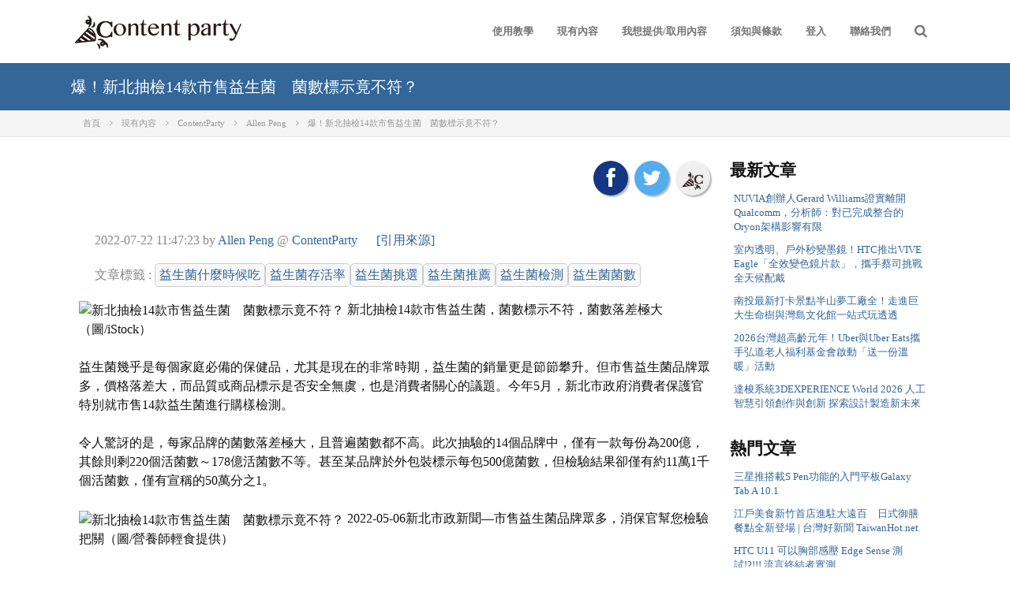

--- FILE ---
content_type: text/html; charset=UTF-8
request_url: https://contentparty.org/r/2ab4c64f6e02d9f6970312bd7037f6c7
body_size: 7478
content:
<!DOCTYPE html>
<html lang="zh-tw">
	<head>        
		<!-- META SECTION -->
		<title>
			爆！新北抽檢14款市售益生菌　菌數標示竟不符？ |   ContentParty 文章交換平台
		</title>
		<meta http-equiv="Content-Type" content="text/html; charset=utf-8" />
		<meta http-equiv="X-UA-Compatible" content="IE=edge" />
		<meta http-equiv="X-Purpose" content="preview" />
		<meta name="viewport" content="width=device-width, initial-scale=1" />
		<meta property="og:site_name" content="ContentParty 文章交換平台" />
		<meta property="fb:pages" content="1519269391696633" />
		
		<meta property="og:title" content="爆！新北抽檢14款市售益生菌　菌數標示竟不符？ | ContentParty 文章交換平台" /> 
		<meta name="description" property="og:description" content="              新北抽檢14款市售益生菌，菌數標示不符，菌數落差極大（圖/iStock）..." />
		<meta name="keywords" content="菌數, 益生菌, 市售, 營養師, 標示, 市售益生菌" />
		<meta property="og:type" content="website" />
		<meta property="og:url" content="https://contentparty.org/r/2ab4c64f6e02d9f6970312bd7037f6c7" />
	
		<meta property="og:image" content="https://cpimg.contentparty.page/img/84556eff373d818f7bfcf34530e88208.jpeg" />
		
		<base href="https://contentparty.org/" /> 
		<link rel="icon" href="/favicon.ico" type="image/x-icon" />
		<!-- END META SECTION -->
		
		<!-- CSS INCLUDE -->        
		<link rel="stylesheet" type="text/css" id="theme" href="/inc/atlant/front-end/css/styles.css"/>
		<!-- EOF CSS INCLUDE -->    
		<!-- START PLUGINS -->
		<script type="text/javascript" src="/inc/atlant/html/js/plugins/jquery/jquery.min.js"></script>
		<script async type="text/javascript" src="/inc/atlant/html/js/plugins/jquery/jquery-ui.min.js"></script>
		<script async type="text/javascript" src="/inc/atlant/html/js/plugins/bootstrap/bootstrap.min.js"></script>        
		<!-- END PLUGINS -->
		<style>
			body { font-size: 14px; font-family: "微軟正黑體"; color: #111}

			#lucy_box .lucy-ad { text-align:center; max-width:100%;display: block; margin: 30px auto 20px;}
			#small_font { font-size: 10px; color:#999}
			a { color: #369; }
			a:hover { color: #c33; }
			.page-container .page-content .page-content-wrap.bg-light .page-content-holder {  width: auto; }
			.page-container .page-content .page-content-wrap.bg-light .page-content-holder .page-title { background: #369; width: auto; }
			.page-container .page-content .page-content-wrap.bg-light .page-content-holder .page-title h1 { width: 1100px; margin: 0 auto; color: #fff; font-size: 20px;}
			.page-container .page-content .page-content-wrap .page-content-holder .text-column .list-links a { color: #369; }
			.page-container .page-content .page-content-wrap .page-content-holder .text-column .list-links a:hover { color: #c33; }
			.breadcrumb li, .breadcrumb li a { color: #999; }
			.breadcrumb li, .breadcrumb li a:hover { color: #369; }
			.breadcrumb { width: 1100px; margin: 0 auto; float: none; }


			#share { position: relative; margin: 0 5px 0 0; width: 44px; height: 44px; border: 0; border-radius: 50%; box-shadow: 2px 2px 2px rgba(0,0,0,.3); font-size: 26px;}
			#share:hover { left: 1px; top: 1px; }
			#share .fa { color: #fff; }
			[title="share to facebook"] { background: #133783; }
			[title="share to twitter"] { background: #55ACEE; }
			[title="share to Google+"] { background: #DD4B39; }
						
		</style>
		<!-- Google Tag Manager -->
		<script>(function(w,d,s,l,i){w[l]=w[l]||[];w[l].push({'gtm.start':
		new Date().getTime(),event:'gtm.js'});var f=d.getElementsByTagName(s)[0],
		j=d.createElement(s),dl=l!='dataLayer'?'&l='+l:'';j.async=true;j.src=
		'https://www.googletagmanager.com/gtm.js?id='+i+dl;f.parentNode.insertBefore(j,f);
		})(window,document,'script','dataLayer','GTM-57KGKTQ');</script>
		<!-- End Google Tag Manager -->
		<script async src="//pagead2.googlesyndication.com/pagead/js/adsbygoogle.js"></script>
		<script>
			(adsbygoogle = window.adsbygoogle || []).push({
			google_ad_client: "ca-pub-1436089005713773",
			enable_page_level_ads: true
			});
		</script>
	</head>
	<body>
	<!-- Google Tag Manager (noscript) -->
	<noscript><iframe src="https://www.googletagmanager.com/ns.html?id=GTM-57KGKTQ"
	height="0" width="0" style="display:none;visibility:hidden"></iframe></noscript>
	<!-- End Google Tag Manager (noscript) -->
            <!-- Load Facebook SDK for JavaScript -->
        <div id="fb-root"></div>
        <script>
            window.fbAsyncInit = function() {
                FB.init({
                    xfbml            : true,
                    version          : 'v6.0'
                });
            };

            (function(d, s, id) {
                var js, fjs = d.getElementsByTagName(s)[0];
                if (d.getElementById(id)) return;
                js = d.createElement(s); js.id = id;
                js.src = 'https://connect.facebook.net/zh_TW/sdk/xfbml.customerchat.js';
                fjs.parentNode.insertBefore(js, fjs);
            }(document, 'script', 'facebook-jssdk'));</script>

        <!-- Your customer chat code -->
        <div class="fb-customerchat"
             attribution=setup_tool
             page_id="1519269391696633"
             theme_color="#6699cc"
             logged_in_greeting="您好，請將您遇到的問題告訴我們。"
             logged_out_greeting="您好，請將您遇到的問題告訴我們。">
        </div>
    
		<script>
	(function(i,s,o,g,r,a,m){i['GoogleAnalyticsObject']=r;i[r]=i[r]||function(){
		(i[r].q=i[r].q||[]).push(arguments)},i[r].l=1*new Date();a=s.createElement(o),
		m=s.getElementsByTagName(o)[0];a.async=1;a.src=g;m.parentNode.insertBefore(a,m)
	})(window,document,'script','//www.google-analytics.com/analytics.js','ga');

	ga('create', 'UA-61718526-1', 'auto');
	ga('require', 'autotrack');
	ga('send', 'pageview');

</script>
<script async src="https://contentparty.org/js/autotrack.js"></script>
	
		<!-- page container -->
		<div class="page-container">
			<!-- page header -->
			<div class="page-header">
				<!-- page header holder -->
				<div class="page-header-holder">
					<!-- page logo -->
					<div class="logo">
						<a href="/go"> </a>
					</div>
					<!-- ./page logo -->
					<!-- search -->
					<div class="search">
						<div class="search-button"><span class="fa fa-search"></span></div>
						<div class="search-container animated fadeInDown">
							<form action="/search" method="get">
								<div class="input-group">
									<input type="text" name="keyword" class="form-control" placeholder="Search..."/>
									<div class="input-group-btn">
										<button type="submit" class="btn btn-primary"><span class="fa fa-search"></span></button>
									</div>
								</div>
							</form>
						</div>
					</div>
					<!-- ./search -->

					<!-- nav mobile bars -->
					<div class="navigation-toggle">
						<div class="navigation-toggle-button"><span class="fa fa-bars"></span></div>
					</div>
					<!-- ./nav mobile bars -->
			    
					<!-- navigation -->
					<ul class="navigation">
						<li>
							<a href="/go/category/news/">使用教學</a>
						</li>
						<li>
							<a href="/list">現有內容</a>
						</li>
						<li>
							<a href="/go/#aboutUs">我想提供/取用內容</a>
						</li>
						<li>
							<a href="/go/faq/">須知與條款</a>
						</li>
						<li>
							<a href="/home">登入</a>
						</li>
						<li>
							<a href="#">聯絡我們</a>
							<ul>
								<li><a href="/go/aboutUs/">關於我們</a></li>
								<li><a href="/go/#content-us">聯絡我們</a></li>
								<li><a href="/go/faq/">FAQ</a></li>
							</ul>
						</li>

					</ul>
					<!-- ./navigation -->                        
				</div>
				<!-- ./page header holder -->
			</div>
			<!-- ./page header -->
			<!-- page content -->
			<div class="page-content">
				
<style>
	.modal-backdrop {
		background-color: #000;
		z-index: 0 !important;
	}
	.page-container .page-content .page-content-wrap .page-content-holder .blog-content p {
		font-size: 16px;
		line-height: 24px;
		margin: 15px 0px;
	}
	.breadcrumb { 
		width: auto; 
		margin: 0 auto; 
		float: none; 
	}
</style>
			<!-- page content -->
			<div class="page-content">
				<!-- page content wrapper -->
				<div class="page-content-wrap bg-light">
					<!-- page content holder -->
					<div class="page-content-holder no-padding" style="width:100%">
						<!-- page title -->
						<div class="page-title" style="">
							<h1 style=" width:1100px;margin: 0px auto;">爆！新北抽檢14款市售益生菌　菌數標示竟不符？</h1>
						</div>
						<!-- ./page title -->
						<!-- navbar -->
						<ul class="breadcrumb" style="width:1100px;margin: 0px auto;">
																						<li itemscope itemtype="//data-vocabulary.org/Breadcrumb">
																		<a href="https://contentparty.org/go" itemprop="url" title="首頁">
																			<span itemprop="title">首頁</span>
										</a>
								</li>
															<li itemscope itemtype="//data-vocabulary.org/Breadcrumb">
																		<a href="https://contentparty.org/list" itemprop="url" title="現有內容">
																			<span itemprop="title">現有內容</span>
										</a>
								</li>
															<li itemscope itemtype="//data-vocabulary.org/Breadcrumb">
																		<a href="https://contentparty.org/cp/ContentParty" itemprop="url" title="ContentParty">
																			<span itemprop="title">ContentParty</span>
										</a>
								</li>
															<li itemscope itemtype="//data-vocabulary.org/Breadcrumb">
																		<a href="https://contentparty.org/author/Allen%20Peng" itemprop="url" title="Allen Peng">
																			<span itemprop="title">Allen Peng</span>
										</a>
								</li>
															<li itemscope itemtype="//data-vocabulary.org/Breadcrumb">
																		<a href="https://contentparty.org/r/2ab4c64f6e02d9f6970312bd7037f6c7" itemprop="url" title="爆！新北抽檢14款市售益生菌　菌數標示竟不符？">
																			<span itemprop="title">爆！新北抽檢14款市售益生菌　菌數標示竟不符？</span>
										</a>
								</li>
													</ul>
						<!-- end of navbar -->	
					</div>
					<!-- ./page content holder -->
				</div>
				<!-- ./page content wrapper -->
				<!-- page content wrapper -->
				<div class="page-content-wrap">                    
					<!-- page content holder -->
					<div class="page-content-holder padding-v-30">
						<div class="row">                        
							<div class="col-md-9">
								<div class="blog-content">
																			<div class="pull-right">
											<button id="share" title='share to facebook' onclick="javascript:window.open('https://www.facebook.com/share.php?u=https://contentparty.org/r/2ab4c64f6e02d9f6970312bd7037f6c7','', 'menubar=no,toolbar=no,resizable=yes,scrollbars=yes,height=600,width=500');return false;">
												<span class="fa fa-facebook"></span>
											</button>
											<button id="share" title='share to twitter' onclick="javascript:window.open('https://twitter.com/home?status=https://contentparty.org/r/2ab4c64f6e02d9f6970312bd7037f6c7','', 'menubar=no,toolbar=no,resizable=yes,scrollbars=yes,height=600,width=500');return false;">
												<span class="fa fa-twitter"></span>
											</button>
																							<button id="share" title='登入取得嵌入碼'  onclick="location.href='https://contentparty.org/user/login?refer=https://contentparty.org/r/2ab4c64f6e02d9f6970312bd7037f6c7'"><img src="https://contentparty.org/images/CP50-50b.png" height="30"></button>
																						<div style="padding:10px 0">
												<iframe src="https://www.facebook.com/plugins/like.php?href=https://contentparty.org/r/2ab4c64f6e02d9f6970312bd7037f6c7&amp;width=140&amp;layout=button_count&amp;action=like&amp;show_faces=false&amp;share=true&amp;height=20&amp;appId=528284707197272" scrolling="no" frameborder="0" style="border:none; overflow:hidden; width:140px; height:20px;" allowTransparency="true"></iframe>
											</div>
										</div>
																		<div id="lucy_box">
																					<img src="https://cpimg.contentparty.page/img/84556eff373d818f7bfcf34530e88208.jpeg" alt="首圖">
																				<p>              新北抽檢14款市售益生菌，菌數標示不符，菌數落差極大（圖/iStock）                    益生菌幾乎是每個家庭必備的保健品，尤其是現在的非常時期，益生菌的銷量更是節節攀升。但市售益生菌品牌眾多，價格落差大，而品質或商品標示是否安全無虞，也是消費者關心的議題。今年5月，新北市政府消費者保護官特別就市售14款益生菌進行購樣檢測。            ......</p>
									</div>
									<script id="lucy_js" async src="https://contentparty.org/js/article_view.js" data-lucy-id="2ab4c64f6e02d9f6970312bd7037f6c7" data-uid="cp_demo_code" data-lang="zh-tw"></script>
									
								</div>
								
							</div>
							<div class="col-md-3">
								<div class="text-column this-animate" data-animate="fadeInRight">                                    
									<h2>最新文章</h2>
									<div class="list-links">                                        
										<a href="https://contentparty.org/r/2d98989782e908731c6f055066eb4ca2"> NUVIA創辦人Gerard Williams證實離開Qualcomm，分析師：對已完成整合的Oryon架構影響有限 </a>
										<a href="https://contentparty.org/r/fdbae8c10beb30c39214ba40d2e6bd34"> 室內透明、戶外秒變墨鏡！HTC推出VIVE Eagle「全效變色鏡片款」，攜手蔡司挑戰全天候配戴 </a>
										<a href="https://contentparty.org/r/21eb94c7e23648f70b11a65e4c127a40"> 南投最新打卡景點半山夢工廠全！走進巨大生命樹與灣島文化館一站式玩透透 </a>
										<a href="https://contentparty.org/r/2fb49169fe239800913d192b57bd200c"> 2026台灣超高齡元年！Uber與Uber Eats攜手弘道老人福利基金會啟動「送一份溫暖」活動 </a>
										<a href="https://contentparty.org/r/0c23ecf50a499a9ec6d8a55112ec372e"> 達梭系統3DEXPERIENCE World 2026  人工智慧引領創作與創新  探索設計製造新未來 </a>
									</div>
								</div>
								<div class="text-column this-animate" data-animate="fadeInRight">                                    
									<h2>熱門文章</h2>
									<div class="list-links">                                        
										<a href="https://contentparty.org/r/d14258cb3d043b098a0be1b89ff35ec6"> 三星推搭載S Pen功能的入門平板Galaxy Tab A 10.1 </a>
										<a href="https://contentparty.org/r/cf40a6145abd5b650c495216d77f087d"> 江戶美食新竹首店進駐大遠百　日式御膳餐點全新登場 | 台灣好新聞 TaiwanHot.net </a>
										<a href="https://contentparty.org/r/2389a326ab0d6c5a4bd155fddc0f8b6a"> HTC U11 可以胸部感壓 Edge Sense 測試!?!!! 流言終結者實測 </a>
										<a href="https://contentparty.org/r/a22362828d5cc0dd0039bdc801762e7e"> 騎起來完全不費力的米家電助力摺疊自行車開箱文來了！好騎嗎？值得入手嗎？ </a>
										<a href="https://contentparty.org/r/335e3a57cc9c56a2e081858f4adbd140"> 買一套正版 Windows 10 只要台幣 406 元！省錢購買攻略 </a>
									</div>
								</div>
								<div class="text-column this-animate" data-animate="fadeInRight">                                    
									<h2>熱門作者</h2>
									<div class="list-links">                          
                                                                                <a href="https://contentparty.org/author/%E6%A5%8A%E5%8F%88%E8%82%87%20%28Mash%20Yang%29"> 楊又肇 (Mash Yang) </a>
                                                                                <a href="https://contentparty.org/author/%E5%BB%96%E9%98%BF%E8%BC%9D"> 廖阿輝 </a>
                                                                                <a href="https://contentparty.org/author/Leo"> Leo </a>
                                                                                <a href="https://contentparty.org/author/%E8%90%8C%E5%92%A9%E7%AE%A1%E7%90%86%E5%93%A1"> 萌咩管理員 </a>
                                                                                <a href="https://contentparty.org/author/ahuiliao"> ahuiliao </a>
										<a href="https://contentparty.org/all_author_list"> ... 看所有作者 </a>
									</div>
								</div>
								<div class="text-column this-animate" data-animate="fadeInRight">                                    
									<h2>熱門來源</h2>
									<div class="list-links">                                        
                                    <!--										<a href="--><!--cp/--><!--"> --><!-- </a>-->
                                    <a href="https://contentparty.org/cp/Mash-Digi"> Mash-Digi </a>
                                    <!--										<a href="--><!--cp/--><!--"> --><!-- </a>-->
                                    <a href="https://contentparty.org/cp/3C%20%E9%81%94%E4%BA%BA%E5%BB%96%E9%98%BF%E8%BC%9D"> 3C 達人廖阿輝 </a>
                                    <!--										<a href="--><!--cp/--><!--"> --><!-- </a>-->
                                    <a href="https://contentparty.org/cp/Zing%20Gadget"> Zing Gadget </a>
                                    <!--										<a href="--><!--cp/--><!--"> --><!-- </a>-->
                                    <a href="https://contentparty.org/cp/%E5%8F%B0%E7%81%A3%E5%A5%BD%E6%96%B0%E8%81%9E%E5%A0%B1"> 台灣好新聞報 </a>
                                    <!--										<a href="--><!--cp/--><!--"> --><!-- </a>-->
                                    <a href="https://contentparty.org/cp/%E5%82%B3%E8%AA%AA%E4%B8%AD%E7%9A%84%E6%8C%A8%E8%B8%A2%E9%83%A8%E9%96%80"> 傳說中的挨踢部門 </a>
										<a href="https://contentparty.org/all_site_list"> ... 看所有來源 </a>
									</div>
								</div>
									
							</div>
						</div>
					</div>
					<!-- ./page content holder -->
				</div>
				<!-- ./page content wrapper -->
			</div>
			<!-- ./page content -->
		
			</div>
			<!-- ./page content -->
		    
			<!-- page footer -->
			<div class="page-footer">
				<!-- page footer wrap -->
				<div class="page-footer-wrap bg-dark-gray">
					<!-- page footer holder -->
					<div class="page-footer-holder page-footer-holder-main">
						<div class="row">
							<!-- about -->
							<div class="col-md-3">
								<h3> 關於 Content Party </h3>
								<p>知名跨領域作家 Mary Pipher 曾說過：Writing to Change the World.（用筆改變這個世界）</p>
								<p>我們也如此深信深信著，因此創立了 “Content Party" 這個內容交換服務，媒合作者與媒體，合法取得並供給優質的內容，同時滿足內容的需求，且易於取得。服務的獲利將會回饋予作者，以鼓勵再創作出更好的內容，形成正向循環，以期用內容改變這個世界。</p>
							</div>
							<!-- ./about -->
							<!-- quick links -->
							<div class="col-md-3">
								<h3>Quick links</h3>
								<div class="list-links">
									<a href="/go">Home</a>                                    
									<a href="/go/aboutUs">About Us</a>
									<a href="/home">Login</a>
								</div>
							</div>
							<!-- ./quick links -->
							<!-- recent tweets -->
	<!--
							<div class="col-md-3">
								<h3>Recent Tweets</h3>
								<div class="list-with-icon small">
									<div class="item">
										<div class="icon">
											<span class="fa fa-twitter"></span>
										</div>
										<div class="text">
											<a href="#">@JohnDoe</a> Hello, here is my new front-end template. Check it out
										</div>
									</div>
									<div class="item">
										<div class="icon">
											<span class="fa fa-twitter"></span>
										</div>
										<div class="text">
											<a href="#">@Aqvatarius</a> Release of new update for Atlant is done and ready to use
										</div>
									</div>
									<div class="item">
										<div class="icon">
											<span class="fa fa-twitter"></span>
										</div>
										<div class="text">
											<a href="#">@Aqvatarius</a> Check out my new admin template Atlant, it's realy awesome template
										</div>
									</div>
								</div>
							</div>
							<!-- ./recent tweets -->
							<!-- contacts -->
							<div class="col-md-3">
								<h3>Contacts</h3>
								<div class="footer-contacts" id="content-us">
									<div class="fc-row">
										<!--<span class="fa fa-phone"></span>客服專線<br>+886-2-2365-2002#61-->
									</div>
									<div class="fc-row">
										<span class="fa fa-envelope"></span>
										<strong>Service</strong><br>
										<a href="/cdn-cgi/l/email-protection#394a5c4b4f505a5c795a56574d5c574d49584b4d4017564b5e"><span class="__cf_email__" data-cfemail="44372136322d272104272b2a30212a30342536303d6a2b3623">[email&#160;protected]</span></a>
									</div>                                    
								</div>                               
							</div>
							<!-- ./contacts -->
							<!-- powered by -->
							<div class="col-md-3">
								<h3>Powered by</h3>
								<div class="footer-contacts" id="content-us">
									<div class="fc-row">
										<a href="http://www.ideas.iii.org.tw/" target="_blank"><img src="/images/iii-logo.png"></a>
									</div>
									<div class="fc-row">
										<a href="https://api.ser.ideas.iii.org.tw/docs/" target="_blank"><img src="/images/logo_SER.png"></a>
									</div>
								</div>
							</div>
							<!-- ./powered by -->
						</div>
					</div>
					<!-- ./page footer holder -->
				</div>
				<!-- ./page footer wrap -->
				<!-- page footer wrap -->
				<div class="page-footer-wrap bg-darken-gray">
					<!-- page footer holder -->
					<div class="page-footer-holder">
						<!-- copyright -->
						<div class="copyright">
							&copy; 2015 <a href="/go">Content Party</a> - All Rights Reserved                            
						</div>
						<!-- ./copyright -->
						<!-- social links -->
						<div class="social-links">
							<a href="https://www.facebook.com/share.php?u=https://contentparty.org/r/2ab4c64f6e02d9f6970312bd7037f6c7" onclick="javascript:window.open(this.href,'', 'menubar=no,toolbar=no,resizable=yes,scrollbars=yes,height=600,width=500');return false;">
								<span class="fa fa-facebook"></span>
							</a>
							<a href="https://twitter.com/home?status=https://contentparty.org/r/2ab4c64f6e02d9f6970312bd7037f6c7" onclick="javascript:window.open(this.href,'', 'menubar=no,toolbar=no,resizable=yes,scrollbars=yes,height=600,width=500');return false;">
								<span class="fa fa-twitter"></span>
							</a>
							<a href="https://plus.google.com/share?url=https://contentparty.org/r/2ab4c64f6e02d9f6970312bd7037f6c7" onclick="javascript:window.open(this.href,'', 'menubar=no,toolbar=no,resizable=yes,scrollbars=yes,height=600,width=500');return false;">
								<span class="fa fa-google-plus"></span>
							</a>
<!--
							<a href="#"><span class="fa fa-linkedin"></span></a>
							<a href="#"><span class="fa fa-vimeo-square"></span></a>
							<a href="#"><span class="fa fa-dribbble"></span></a>
-->
						</div>                        
						<!-- ./social links -->
					</div>
					<!-- ./page footer holder -->
				</div>
				<!-- ./page footer wrap -->
			</div>
			<!-- ./page footer -->
		</div>
		<!-- ./page container -->
		<script data-cfasync="false" src="/cdn-cgi/scripts/5c5dd728/cloudflare-static/email-decode.min.js"></script><script async type="text/javascript" src="/inc/atlant/front-end/js/plugins/mixitup/jquery.mixitup.js"></script>
		<script type="text/javascript" src="/inc/atlant/front-end/js/plugins/appear/jquery.appear.js"></script>
		<script async type="text/javascript" src="/inc/atlant/front-end/js/actions.js"></script>
		<script src="https://www.gstatic.com/firebasejs/3.7.1/firebase.js"></script>
		<script>
		  // Initialize Firebase
		  var config = {
		    apiKey: "AIzaSyAGdG3imqF1H6TEKXKQ-0rAuk_vWYJ3NVo",
		    authDomain: "contentparty-ddcbe.firebaseapp.com",
		    databaseURL: "https://contentparty-ddcbe.firebaseio.com",
		    storageBucket: "contentparty-ddcbe.appspot.com",
		    messagingSenderId: "541201389476"
		  };
		  firebase.initializeApp(config);
		</script>                
	<script defer src="https://static.cloudflareinsights.com/beacon.min.js/vcd15cbe7772f49c399c6a5babf22c1241717689176015" integrity="sha512-ZpsOmlRQV6y907TI0dKBHq9Md29nnaEIPlkf84rnaERnq6zvWvPUqr2ft8M1aS28oN72PdrCzSjY4U6VaAw1EQ==" data-cf-beacon='{"version":"2024.11.0","token":"ebd53652ad6a4155ba656c4543b03552","r":1,"server_timing":{"name":{"cfCacheStatus":true,"cfEdge":true,"cfExtPri":true,"cfL4":true,"cfOrigin":true,"cfSpeedBrain":true},"location_startswith":null}}' crossorigin="anonymous"></script>
</body>
</html>


--- FILE ---
content_type: text/html; charset=UTF-8
request_url: https://contentparty.org/read?data_id=2ab4c64f6e02d9f6970312bd7037f6c7&user_code=cp_demo_code&lang=zh-tw&tag=null&href=https://contentparty.org/r/2ab4c64f6e02d9f6970312bd7037f6c7
body_size: 3251
content:
<link rel="stylesheet" type="text/css" href="https://cdnjs.cloudflare.com/ajax/libs/font-awesome/4.0.3/css/font-awesome.css">
<style>
	#lucy_box { 
		clear: both; 
		font-size: inherit; 
	}
	#lucy_box div {max-width:100%; word-wrap: break-word;}
	#lucy_img  {max-width:100%;display: block; margin: 10px auto 10px;}
	#lucy_box img {word-wrap: break-word; padding: 10px auto 10px; float: none;}
	#lucy_box .letitc {max-width:100%;display: block; margin: 10px auto 10px; text-align: center;}
	#lucy_box h4 {
		font-size:1em; 
		margin:0; 
		background: url("");
		min-height: 20px;
		padding:5px;
	}
	#lucy_box h3 { margin: 0; font-size: 1.5em; }
	#lucy_box .lucy-detail { font-size: 1em; }
	#lucy_box .lucy-detail p { padding: 0 20px; color: #888; }
	#lucy_box .lucy-owner { margin: 0 20px 0 0; }
	#lucy_box .lucy-url { display: inline-block; }
	#lucy_box .lucy-tag { padding: 2px 5px; display: inline-block; border: 1px solid #ccc; background: #f8f8f8; border-radius: 5px; margin: 2px 0; }
	#lucy_box .lucy-tag:hover { background: #ffe; }
	#lucy_box .lucy-footer { font-size: 10px; font-family:fantasy;}
	#lucy_box .lucy-footer .fa { font-size: 16px; }
	#ypa_frame {
		max-width:100%; word-wrap: break-word;
		width: 100%;
		min-height: 210px;
		padding:10px;
	}
	#lucy_box #icon { 
		clear: both; 
		display: inline;
		margin: 0; 
		padding: 0;
	}
</style>
	<meta property="og:type" content="website" />
	
	<meta property="og:image" content="https://cpimg.contentparty.page/img/84556eff373d818f7bfcf34530e88208.jpeg" />
	<meta name="referrer" content="no-referrer">	
	<meta property="fb:pages" content="1519269391696633" />
<div>
	<div>
		<!--<h2>爆！新北抽檢14款市售益生菌　菌數標示竟不符？</h2>-->
		<div class="lucy-detail">
			<p>
				<span class="lucy-date">2022-07-22 11:47:23</span> by <span class="lucy-owner"><a href="https://contentparty.org/author/Allen%20Peng">Allen Peng</a> @ <a href="https://contentparty.org/cp/ContentParty">ContentParty</a></span>
				<span class="lucy-url"> <a href="https://contentparty.org/r/2ab4c64f6e02d9f6970312bd7037f6c7" target="_blank">[引用來源]</a></span>
			</p>
			<p>
文章標籤 : <span class="lucy-tag"><a href="https://contentparty.org/tag/%E7%9B%8A%E7%94%9F%E8%8F%8C%E4%BB%80%E9%BA%BC%E6%99%82%E5%80%99%E5%90%83">益生菌什麼時候吃</a></span><span class="lucy-tag"><a href="https://contentparty.org/tag/%E7%9B%8A%E7%94%9F%E8%8F%8C%E5%AD%98%E6%B4%BB%E7%8E%87">益生菌存活率</a></span><span class="lucy-tag"><a href="https://contentparty.org/tag/%E7%9B%8A%E7%94%9F%E8%8F%8C%E6%8C%91%E9%81%B8">益生菌挑選</a></span><span class="lucy-tag"><a href="https://contentparty.org/tag/%E7%9B%8A%E7%94%9F%E8%8F%8C%E6%8E%A8%E8%96%A6">益生菌推薦</a></span><span class="lucy-tag"><a href="https://contentparty.org/tag/%E7%9B%8A%E7%94%9F%E8%8F%8C%E6%AA%A2%E6%B8%AC">益生菌檢測</a></span><span class="lucy-tag"><a href="https://contentparty.org/tag/%E7%9B%8A%E7%94%9F%E8%8F%8C%E8%8F%8C%E6%95%B8">益生菌菌數</a></span>			</p>
		</div>
		<div class="lucy-content">
            <html>
 <head></head> 
 <body> 
  <div> 
   <img src="https://cpimg.contentparty.page/img/84556eff373d818f7bfcf34530e88208.jpeg" alt="新北抽檢14款市售益生菌　菌數標示竟不符？"> 
   <span>新北抽檢14款市售益生菌，菌數標示不符，菌數落差極大（圖/iStock）</span> 
  </div> 
  <div> 
   <span><br></span> 
  </div> 
  <div>
    益生菌幾乎是每個家庭必備的保健品，尤其是現在的非常時期，益生菌的銷量更是節節攀升。但市售益生菌品牌眾多，價格落差大，而品質或商品標示是否安全無虞，也是消費者關心的議題。今年5月，新北市政府消費者保護官特別就市售14款益生菌進行購樣檢測。 
  </div> 
  <div> 
   <br> 
  </div> 
  <div>
    令人驚訝的是，每家品牌的菌數落差極大，且普遍菌數都不高。此次抽驗的14個品牌中，僅有一款每份為200億，其餘則剩220個活菌數～178億活菌數不等。甚至某品牌於外包裝標示每包500億菌數，但檢驗結果卻僅有約11萬1千個活菌數，僅有宣稱的50萬分之1。 
  </div> 
  <div> 
   <br> 
  </div> 
  <div> 
   <img alt="新北抽檢14款市售益生菌　菌數標示竟不符？" src="https://cpimg.contentparty.page/img/a00d8cd5ef1b0636a83654dba42bebda.jpeg"> 
   <span>2022-05-06新北市政新聞—市售益生菌品牌眾多，消保官幫您檢驗把關（圖/營養師輕食提供）</span> 
  </div> 
  <div> 
   <br> 
  </div> 
  <div>
    而根據食安法之規定：「食品、食品添加物、食品用洗潔劑及經中央主管機關公告之食品器具、食品容器或包裝，其標示、宣傳或廣告，不得有不實、誇張或易生誤解之情形。」因此，若宣稱的菌數與實際菌數不符，則是違法。在這樣的規定之下，反而有許多業者乾脆不宣稱菌數。 
   <br> 
   <br>然而，益生菌是否有效的關鍵，不是有哪個明星代言，也不是得了多少獎，最核心的就是「菌數」。因此若有效菌的菌數不夠高，那不管怎麼吃，幫助恐怕都微乎其微。 
   <br>營養師輕食的創辦人兼研發人—江欣樺營養師解釋，「因為菌是活的，會隨著時間而逐漸消亡，不論是配送、存放、溫度變化，都會導致活菌有一定程度的消亡。因此我們在生產益生菌時，還需做到出廠菌數破千億。」 
  </div> 
  <div> 
   <br> 
  </div> 
  <div> 
   <img alt="新北抽檢14款市售益生菌　菌數標示竟不符？" src="https://cpimg.contentparty.page/img/26e21d2783bd4f4974cb2f7304a2e293.jpeg"> 
   <span>市售300億機能益生菌檢驗報告，顯示效期內還有300億以上（圖/營養師輕食提供）</span> 
  </div> 
  <div> 
   <br> 
  </div> 
  <div> 
   <p>以市售熱銷的「<a href="https://www.dietician.com.tw/product_info/24?utm_medium=NEWS&utm_source=AD&utm_campaign=NEWS_AD_24">300億機能益生菌</a>」為例，其使用SYNPACK Plus技術，也是台灣第一使用此技術的益生菌，強調直到效期的最後一天，都保證還有300億的菌數。不僅將出廠菌數直接拉高到破千億，更在每條益生菌中，導入「充氮保鮮」技術，成功提升41%的存活率，更加確保消費者可以吃到滿滿的活菌。<br><br>不過江欣樺營養師也表示，目前這項「充氮保鮮」的技術只有在粉包類的產品才做得到。江欣樺營養師也提醒消費者，「大多廠商宣稱的超高菌數，其實只是出廠時的菌數，經過物流配送、長時間存放，活菌還剩多少？若要解決此劣幣，就必須做出符合『保證菌數』的良幣，才能避免消費者吃到菌數不足的益生菌。」最後，江欣樺營養師也分享挑選益生菌的3大重點：「一，有保證菌數；二，出廠菌數破千億；三，有100%無添加認證。」如此一來，也能簡單挑到真正有用的益生菌。</p> 
   <p>延伸閱讀：</p> 
   <div></div> 
   <p><a href="https://www.dietician.com.tw/qna_info/21?utm_medium=NEWS&utm_source=AD&utm_campaign=NEWS_AD_qa21">益生菌什麼時候吃？營養師益生菌推薦6大法則才能調整體質</a></p> 
   <p>想了解更多正確的保健知識？也可以收聽>> 「阿江悄悄話」Podcast</p> 
  </div>  
 </body>
</html>    
		</div>
		<div class="letitc">
			<div id="ad-1586655144305-cp">
			</div>	
			<?php// echo $ad['ad_full_innerstr'];?>
		</div>
		
		<div class="lucy-footer">
			<i class="fa fa-cloud"></i>  合法好文，快速取得 ＠ 
			<a href="https://contentparty.org/" target="_blank">
				<img src='https://contentparty.org/favicon.ico' id="icon">
				ContentParty
			</a>
		</div>
	</div>
</div>




--- FILE ---
content_type: text/html; charset=utf-8
request_url: https://www.google.com/recaptcha/api2/aframe
body_size: 269
content:
<!DOCTYPE HTML><html><head><meta http-equiv="content-type" content="text/html; charset=UTF-8"></head><body><script nonce="XMqeC-4ZQNvuu1IeZH6Eqw">/** Anti-fraud and anti-abuse applications only. See google.com/recaptcha */ try{var clients={'sodar':'https://pagead2.googlesyndication.com/pagead/sodar?'};window.addEventListener("message",function(a){try{if(a.source===window.parent){var b=JSON.parse(a.data);var c=clients[b['id']];if(c){var d=document.createElement('img');d.src=c+b['params']+'&rc='+(localStorage.getItem("rc::a")?sessionStorage.getItem("rc::b"):"");window.document.body.appendChild(d);sessionStorage.setItem("rc::e",parseInt(sessionStorage.getItem("rc::e")||0)+1);localStorage.setItem("rc::h",'1770120921868');}}}catch(b){}});window.parent.postMessage("_grecaptcha_ready", "*");}catch(b){}</script></body></html>

--- FILE ---
content_type: text/css
request_url: https://contentparty.org/inc/atlant/front-end/css/styles.css
body_size: 6043
content:
@charset "UTF-8";

/*
@import url(https://fonts.googleapis.com/css?family=Open+Sans:300italic,400italic,600italic,700italic,400,300,500,600,700&subset=latin,cyrillic-ext);
*/
@import "bootstrap/bootstrap.min.css";
@import "fontawesome/font-awesome.min.css";
@import "animate/animate.min.css";


/* PREDEFINED CLASSES */
.clearfix {
  zoom: 1;
}
.clearfix:before,
.clearfix:after {
  content: "";
  display: table;
}
.clearfix:after {
  clear: both;
}
/* EOF PREDEFINED CLASSES */

html * {
  outline: none !important;
}
html,
body {
  padding: 0px;
  margin: 0px;
  position: relative;
  font-family: 'Open Sans', sans-serif;
  font-size: 12px;
  color: #757575;
  overflow-x: hidden;
  background: #ffffff;
}
.row {
  margin-left: 0px;
  margin-right: 0px;
}
.row [class^='col-xs-'],
.row [class^='col-sm-'],
.row [class^='col-md-'],
.row [class^='col-lg-'] {
  min-height: 1px;
  padding-left: 10px;
  padding-right: 10px;
}
.row.stacked [class^='col-xs-'],
.row.stacked [class^='col-sm-'],
.row.stacked [class^='col-md-'],
.row.stacked [class^='col-lg-'] {
  padding-left: 0px;
  padding-right: 0px;
}
a {
  color: #0088cc;
  -webkit-transition: color 200ms ease;
  -moz-transition: color 200ms ease;
  -ms-transition: color 200ms ease;
  -o-transition: color 200ms ease;
  transition: color 200ms ease;
}
a:hover {
  color: #e0401d;
  text-decoration: none;
}
/* START TEMPLATE */
.page-container {
  float: left;
  width: 100%;
  min-height: 100%;
  padding: 0px;
  margin: 0px;
  overflow: hidden;
  background: #ffffff;
  position: relative;
}
.page-container .page-header {
  float: left;
  width: 100%;
  margin: 0px;
  padding: 0px;
  border-bottom: 0px;
}
.page-container .page-header .page-header-holder {
  width: 1100px;
  margin: 0px auto;
}
.page-container .page-header .page-header-holder .logo {
  float: left;
  padding: 15px 0px;
}
.page-container .page-header .page-header-holder .logo a {
  font-size: 1px;
  color: #FFF;
  text-indent: 99999px;
  background: url("/images/CP220-50b.png") left top no-repeat;
  width: 220px;
  height: 50px;
  float: left;
  display: block;
}
.page-container .page-header .page-header-holder .navigation-toggle {
  float: right;
  position: relative;
  display: none;
}
.page-container .page-header .page-header-holder .navigation-toggle .navigation-toggle-button {
  line-height: 80px;
  height: 80px;
  padding: 0px 15px;
  font-size: 17px;
  color: #757575;
  cursor: pointer;
  -webkit-transition: all 200ms ease;
  -moz-transition: all 200ms ease;
  -ms-transition: all 200ms ease;
  -o-transition: all 200ms ease;
  transition: all 200ms ease;
}
.page-container .page-header .page-header-holder .navigation-toggle .navigation-toggle-button:hover {
  color: #454545;
}
.page-container .page-header .page-header-holder .navigation-toggle.active .navigation-toggle-button {
  color: #e0401d;
}
.page-container .page-header .page-header-holder .navigation {
  float: right;
  display: block;
  list-style: none;
  padding: 0px;
  margin: 0px;
}
.page-container .page-header .page-header-holder .navigation li {
  float: left;
  display: block;
  position: relative;
}
.page-container .page-header .page-header-holder .navigation li > a {
  float: left;
  width: 100%;
  line-height: 30px;
  padding: 5px 15px;
  font-size: 12px;
  font-weight: 400;
  color: #757575;
  border-bottom: 1px solid #E5E5E5;
  background: #FFF;
  -webkit-transition: all 200ms ease;
  -moz-transition: all 200ms ease;
  -ms-transition: all 200ms ease;
  -o-transition: all 200ms ease;
  transition: all 200ms ease;
  text-decoration: none;
}
.page-container .page-header .page-header-holder .navigation li > a:hover {
  color: #454545;
  background: #F9F9F9;
}
.page-container .page-header .page-header-holder .navigation li > ul {
  display: none;
  padding: 0px;
  width: 220px;
  position: absolute;
  background: #FFF;
  -moz-box-shadow: 0 8px 15px rgba(0, 0, 0, 0.1);
  -webkit-box-shadow: 0 8px 15px rgba(0, 0, 0, 0.1);
  box-shadow: 0 8px 15px rgba(0, 0, 0, 0.1);
  border: 1px solid #E5E5E5;
  border-top: 2px solid #e0401d;
  -moz-border-radius: 0px 0px 5px 5px;
  -webkit-border-radius: 0px 0px 5px 5px;
  border-radius: 0px 0px 5px 5px;
  left: 0px;
  top: 78px;
  z-index: 999;
  -webkit-animation-duration: 300ms;
  animation-duration: 300ms;
  -webkit-animation-fill-mode: both;
  animation-fill-mode: both;
  -webkit-animation-name: fadeIn;
  animation-name: fadeIn;
}
.page-container .page-header .page-header-holder .navigation li > ul li {
  width: 100%;
}
.page-container .page-header .page-header-holder .navigation li:hover > ul {
  display: block;
}
.page-container .page-header .page-header-holder .navigation li:last-child > a {
  border-bottom-width: 0px;
  -moz-border-radius: 0px 0px 5px 5px;
  -webkit-border-radius: 0px 0px 5px 5px;
  border-radius: 0px 0px 5px 5px;
}
.page-container .page-header .page-header-holder .navigation > li > a {
  display: block;
  float: left;
  line-height: 80px;
  color: #757575;
  font-size: 13px;
  font-weight: 600;
  padding: 0px 15px;
  height: 80px;
  border-bottom: 2px solid transparent;
  text-decoration: none;
  background: transparent;
}
.page-container .page-header .page-header-holder .navigation > li > a:hover {
  border-bottom-color: #e0401d;
  background: transparent;
  border-bottom-width: 2px;
  -moz-border-radius: 0px;
  -webkit-border-radius: 0px;
  border-radius: 0px;
  color: #454545;
}
.page-container .page-header .page-header-holder .navigation > li.active > a {
  border-bottom-color: #e0401d;
  background: transparent;
  border-bottom-width: 2px;
  -moz-border-radius: 0px;
  -webkit-border-radius: 0px;
  border-radius: 0px;
  color: #454545;
}
.page-container .page-header .page-header-holder .search {
  float: right;
  position: relative;
}
.page-container .page-header .page-header-holder .search .search-button {
  line-height: 80px;
  height: 80px;
  padding: 0px 15px;
  font-size: 17px;
  color: #757575;
  cursor: pointer;
  -webkit-transition: all 200ms ease;
  -moz-transition: all 200ms ease;
  -ms-transition: all 200ms ease;
  -o-transition: all 200ms ease;
  transition: all 200ms ease;
}
.page-container .page-header .page-header-holder .search .search-button:hover {
  color: #454545;
}
.page-container .page-header .page-header-holder .search .search-container {
  display: none;
  position: absolute;
  right: 0px;
  top: 90px;
  width: 220px;
  border: 1px solid #E5E5E5;
  -moz-border-radius: 5px;
  -webkit-border-radius: 5px;
  border-radius: 5px;
  -moz-box-shadow: 0 8px 15px rgba(0, 0, 0, 0.1);
  -webkit-box-shadow: 0 8px 15px rgba(0, 0, 0, 0.1);
  box-shadow: 0 8px 15px rgba(0, 0, 0, 0.1);
  padding: 10px;
  background: #FFF;
  z-index: 1;
}
.page-container .page-header .page-header-holder .search .search-container:after,
.page-container .page-header .page-header-holder .search .search-container:before {
  bottom: 100%;
  right: 15px;
  border: solid transparent;
  content: " ";
  height: 0px;
  width: 0px;
  position: absolute;
  pointer-events: none;
}
.page-container .page-header .page-header-holder .search .search-container:after {
  border-color: rgba(255, 255, 255, 0);
  border-bottom-color: #FFF;
  border-width: 5px;
  margin-left: -5px;
  right: 16px;
}
.page-container .page-header .page-header-holder .search .search-container:before {
  border-color: rgba(213, 213, 213, 0);
  border-bottom-color: #D5D5D5;
  border-width: 6px;
  margin-left: -6px;
}
.page-container .page-header .page-header-holder .search.active .search-button {
  color: #e0401d;
}
.page-container .page-header .page-header-holder .search.active .search-container {
  display: block;
}
.page-container.page-header-fixed .page-header {
  position: fixed;
  z-index: 2;
  background: #FFF;
}
.page-container.page-header-fixed .page-header .page-header-holder .logo {
  padding: 0px 0px;
  -webkit-transition: all 200ms ease;
  -moz-transition: all 200ms ease;
  -ms-transition: all 200ms ease;
  -o-transition: all 200ms ease;
  transition: all 200ms ease;
}
.page-container.page-header-fixed .page-header .page-header-holder .logo a {
  background-size: 176px 40px;
  background-position: left center;
}
.page-container.page-header-fixed .page-header .page-header-holder .navigation-toggle .navigation-toggle-button {
  height: 50px;
  line-height: 50px;
  -webkit-transition: all 200ms ease;
  -moz-transition: all 200ms ease;
  -ms-transition: all 200ms ease;
  -o-transition: all 200ms ease;
  transition: all 200ms ease;
}
.page-container.page-header-fixed .page-header .page-header-holder .navigation > li > a {
  line-height: 50px;
  height: 50px;
  -webkit-transition: all 200ms ease;
  -moz-transition: all 200ms ease;
  -ms-transition: all 200ms ease;
  -o-transition: all 200ms ease;
  transition: all 200ms ease;
}
.page-container.page-header-fixed .page-header .page-header-holder .navigation > li > ul {
  top: 48px;
}
.page-container.page-header-fixed .page-header .page-header-holder .search .search-button {
  height: 50px;
  line-height: 50px;
  -webkit-transition: all 200ms ease;
  -moz-transition: all 200ms ease;
  -ms-transition: all 200ms ease;
  -o-transition: all 200ms ease;
  transition: all 200ms ease;
}
.page-container.page-header-fixed .page-header .page-header-holder .search .search-container {
  top: 60px;
}
.page-container .page-content {
  float: left;
  width: 100%;
  padding: 0px;
  margin: 0px;
}
.page-container .page-content .page-content-wrap {
  float: left;
  width: 100%;
  border-bottom: 1px solid #E5E5E5;
}
.page-container .page-content .page-content-wrap .page-content-holder {
  width: 1100px;
  margin: 0px auto;
  padding: 60px 0px 40px;
  zoom: 1;
}
.page-container .page-content .page-content-wrap .page-content-holder:before,
.page-container .page-content .page-content-wrap .page-content-holder:after {
  content: "";
  display: table;
}
.page-container .page-content .page-content-wrap .page-content-holder:after {
  clear: both;
}
.page-container .page-content .page-content-wrap .page-content-holder h1,
.page-container .page-content .page-content-wrap .page-content-holder h2,
.page-container .page-content .page-content-wrap .page-content-holder h3,
.page-container .page-content .page-content-wrap .page-content-holder h4,
.page-container .page-content .page-content-wrap .page-content-holder h5,
.page-container .page-content .page-content-wrap .page-content-holder h6 {
  color: #454545;
  padding: 0px;
  margin: 0px;
  position: relative;
}
.page-container .page-content .page-content-wrap .page-content-holder h1.heading-underline,
.page-container .page-content .page-content-wrap .page-content-holder h2.heading-underline,
.page-container .page-content .page-content-wrap .page-content-holder h3.heading-underline,
.page-container .page-content .page-content-wrap .page-content-holder h4.heading-underline,
.page-container .page-content .page-content-wrap .page-content-holder h5.heading-underline,
.page-container .page-content .page-content-wrap .page-content-holder h6.heading-underline {
  padding-bottom: 20px;
}
.page-container .page-content .page-content-wrap .page-content-holder h1.heading-underline:after,
.page-container .page-content .page-content-wrap .page-content-holder h2.heading-underline:after,
.page-container .page-content .page-content-wrap .page-content-holder h3.heading-underline:after,
.page-container .page-content .page-content-wrap .page-content-holder h4.heading-underline:after,
.page-container .page-content .page-content-wrap .page-content-holder h5.heading-underline:after,
.page-container .page-content .page-content-wrap .page-content-holder h6.heading-underline:after {
  content: " ";
  position: absolute;
  bottom: 0px;
  width: 100px;
  height: 1px;
  background: #e0401d;
  left: 50%;
  margin-left: -50px;
}
.page-container .page-content .page-content-wrap .page-content-holder h1 strong,
.page-container .page-content .page-content-wrap .page-content-holder h2 strong,
.page-container .page-content .page-content-wrap .page-content-holder h3 strong,
.page-container .page-content .page-content-wrap .page-content-holder h4 strong,
.page-container .page-content .page-content-wrap .page-content-holder h5 strong,
.page-container .page-content .page-content-wrap .page-content-holder h6 strong {
  color: #e0401d;
  font-weight: 600;
}
.page-container .page-content .page-content-wrap .page-content-holder h1 {
  font-size: 32px;
  line-height: 35px;
  margin-bottom: 30px;
  font-weight: 600;
}
.page-container .page-content .page-content-wrap .page-content-holder h2 {
  font-size: 28px;
  line-height: 31px;
  margin-bottom: 30px;
  font-weight: 600;
}
.page-container .page-content .page-content-wrap .page-content-holder h3 {
  font-size: 25px;
  line-height: 28px;
  margin-bottom: 20px;
  font-weight: 600;
}
.page-container .page-content .page-content-wrap .page-content-holder h4 {
  font-size: 21px;
  line-height: 24px;
  margin-bottom: 10px;
  font-weight: 600;
}
.page-container .page-content .page-content-wrap .page-content-holder h5 {
  font-size: 18px;
  line-height: 21px;
  margin-bottom: 10px;
  font-weight: 400;
}
.page-container .page-content .page-content-wrap .page-content-holder h6 {
  font-size: 15px;
  line-height: 18px;
  margin-bottom: 10px;
  font-weight: 400;
}
.page-container .page-content .page-content-wrap .page-content-holder .quote {
  float: left;
  width: 100%;
  border: 1px solid #E5E5E5;
  padding: 20px;
  margin-bottom: 20px;
}
.page-container .page-content .page-content-wrap .page-content-holder .quote h2,
.page-container .page-content .page-content-wrap .page-content-holder .quote h3,
.page-container .page-content .page-content-wrap .page-content-holder .quote h4,
.page-container .page-content .page-content-wrap .page-content-holder .quote h5 {
  line-height: 40px;
  margin-bottom: 0px;
  font-weight: 400;
}
.page-container .page-content .page-content-wrap .page-content-holder .block-heading {
  float: left;
  width: 100%;
  margin-bottom: 30px;
}
.page-container .page-content .page-content-wrap .page-content-holder .block-heading h1,
.page-container .page-content .page-content-wrap .page-content-holder .block-heading h2,
.page-container .page-content .page-content-wrap .page-content-holder .block-heading h3,
.page-container .page-content .page-content-wrap .page-content-holder .block-heading h4,
.page-container .page-content .page-content-wrap .page-content-holder .block-heading h5 {
  color: #111;
  margin-bottom: 10px;
  font-size: 34px;
  font-weight: 600;
}
.page-container .page-content .page-content-wrap .page-content-holder .block-heading .block-heading-text {
  font-size: 16px;
  font-weight: 400;
  line-height: 26px;
}
.page-container .page-content .page-content-wrap .page-content-holder .block-heading.block-heading-centralized {
  text-align: center;
}
.page-container .page-content .page-content-wrap .page-content-holder .page-title {
  position: relative;
}
.page-container .page-content .page-content-wrap .page-content-holder .page-title h1 {
  font-size: 17px;
  color: #757575;
  font-weight: 400;
  line-height: 30px;
  padding: 15px 0px;
  margin: 0px;
}
.page-container .page-content .page-content-wrap .page-content-holder .page-title .breadcrumb {
  width: auto;
  position: absolute;
  right: 0px;
  top: 15px;
}
.page-container .page-content .page-content-wrap .page-content-holder .text-column {
  float: left;
  width: 100%;
  margin-bottom: 30px;
}
.page-container .page-content .page-content-wrap .page-content-holder .text-column .text-column-icon {
  float: left;
  width: 100%;
  margin-bottom: 10px;
}
.page-container .page-content .page-content-wrap .page-content-holder .text-column .text-column-icon .fa {
  width: 50px;
  height: 50px;
  background: #e0401d;
  -moz-border-radius: 50%;
  -webkit-border-radius: 50%;
  border-radius: 50%;
  color: #FFF;
  font-size: 24px;
  line-height: 51px;
  text-align: center;
  margin: 0px auto;
}
.page-container .page-content .page-content-wrap .page-content-holder .text-column .text-column-image {
  float: left;
  width: 100%;
  margin-bottom: 10px;
}
.page-container .page-content .page-content-wrap .page-content-holder .text-column .text-column-image img {
  padding: 2px;
  border: 2px solid rgba(0, 0, 0, 0.05);
  background: #FFF;
}
.page-container .page-content .page-content-wrap .page-content-holder .text-column h1,
.page-container .page-content .page-content-wrap .page-content-holder .text-column h2,
.page-container .page-content .page-content-wrap .page-content-holder .text-column h3,
.page-container .page-content .page-content-wrap .page-content-holder .text-column h4,
.page-container .page-content .page-content-wrap .page-content-holder .text-column .title {
  font-size: 21px;
  color: #111;
  font-weight: 600;
  float: left;
  width: 100%;
  line-height: 24px;
  margin: 0px 0px 10px;
  padding: 0px;
}
.page-container .page-content .page-content-wrap .page-content-holder .text-column h1 a,
.page-container .page-content .page-content-wrap .page-content-holder .text-column h2 a,
.page-container .page-content .page-content-wrap .page-content-holder .text-column h3 a,
.page-container .page-content .page-content-wrap .page-content-holder .text-column h4 a,
.page-container .page-content .page-content-wrap .page-content-holder .text-column .title a {
  font-size: 21px;
  color: #111;
}
.page-container .page-content .page-content-wrap .page-content-holder .text-column h1 a:hover,
.page-container .page-content .page-content-wrap .page-content-holder .text-column h2 a:hover,
.page-container .page-content .page-content-wrap .page-content-holder .text-column h3 a:hover,
.page-container .page-content .page-content-wrap .page-content-holder .text-column h4 a:hover,
.page-container .page-content .page-content-wrap .page-content-holder .text-column .title a:hover {
  color: #e0401d;
}
.page-container .page-content .page-content-wrap .page-content-holder .text-column h1 .fa,
.page-container .page-content .page-content-wrap .page-content-holder .text-column h2 .fa,
.page-container .page-content .page-content-wrap .page-content-holder .text-column h3 .fa,
.page-container .page-content .page-content-wrap .page-content-holder .text-column h4 .fa,
.page-container .page-content .page-content-wrap .page-content-holder .text-column .title .fa {
  font-size: 21px;
  line-height: 24px;
  margin-right: 15px;
}
.page-container .page-content .page-content-wrap .page-content-holder .text-column .text-column-subtitle {
  font-size: 12px;
  color: #AAA;
  margin-top: -5px;
  margin-bottom: 10px;
}
.page-container .page-content .page-content-wrap .page-content-holder .text-column .text-column-info {
  float: left;
  width: 100%;
  padding: 0px 5px;
  font-size: 14px;
  font-weight: 400;
}
.page-container .page-content .page-content-wrap .page-content-holder .text-column.text-column-centralized {
  text-align: center;
}
.page-container .page-content .page-content-wrap .page-content-holder .text-column.tex-column-icon-lg .text-column-icon .fa {
  width: 100px;
  height: 100px;
  font-size: 48px;
  line-height: 101px;
}
.page-container .page-content .page-content-wrap .page-content-holder .text-column .list-links {
  float: left;
  width: 100%;
  padding: 0px;
}
.page-container .page-content .page-content-wrap .page-content-holder .text-column .list-links a {
  display: block;
  float: left;
  width: 100%;
  line-height: 18px;
  padding: 5px;
  font-size: 13px;
  color: #757575;
}
.page-container .page-content .page-content-wrap .page-content-holder .text-column .list-links a:hover {
  color: #e0401d;
}
.page-container .page-content .page-content-wrap .page-content-holder .blog-item {
  float: left;
  width: 100%;
  margin-bottom: 20px;
}
.page-container .page-content .page-content-wrap .page-content-holder .blog-item .blog-media {
  width: 100%;
  float: left;
  margin-bottom: 5px;
}
.page-container .page-content .page-content-wrap .page-content-holder .blog-item .blog-media img {
  padding: 2px;
  background: #FFF;
  border: 1px solid #E5E5E5;
  -moz-border-radius: 5px;
  -webkit-border-radius: 5px;
  border-radius: 5px;
}
.page-container .page-content .page-content-wrap .page-content-holder .blog-item .blog-data {
  float: left;
  width: 100%;
}
.page-container .page-content .page-content-wrap .page-content-holder .blog-item .blog-data h2,
.page-container .page-content .page-content-wrap .page-content-holder .blog-item .blog-data h3,
.page-container .page-content .page-content-wrap .page-content-holder .blog-item .blog-data h4,
.page-container .page-content .page-content-wrap .page-content-holder .blog-item .blog-data h5,
.page-container .page-content .page-content-wrap .page-content-holder .blog-item .blog-data h6 {
  font-size: 14px;
  font-weight: 600;
  line-height: 20px;
  margin: 0px;
  padding: 0px;
}
.page-container .page-content .page-content-wrap .page-content-holder .blog-item .blog-data h2 a,
.page-container .page-content .page-content-wrap .page-content-holder .blog-item .blog-data h3 a,
.page-container .page-content .page-content-wrap .page-content-holder .blog-item .blog-data h4 a,
.page-container .page-content .page-content-wrap .page-content-holder .blog-item .blog-data h5 a,
.page-container .page-content .page-content-wrap .page-content-holder .blog-item .blog-data h6 a {
  font-size: 16px;
  font-weight: 600;
  color: #454545;
}
.page-container .page-content .page-content-wrap .page-content-holder .blog-item .blog-data h2 a:hover,
.page-container .page-content .page-content-wrap .page-content-holder .blog-item .blog-data h3 a:hover,
.page-container .page-content .page-content-wrap .page-content-holder .blog-item .blog-data h4 a:hover,
.page-container .page-content .page-content-wrap .page-content-holder .blog-item .blog-data h5 a:hover,
.page-container .page-content .page-content-wrap .page-content-holder .blog-item .blog-data h6 a:hover {
  color: #e0401d;
}
.page-container .page-content .page-content-wrap .page-content-holder .blog-item .blog-data .blog-date {
  font-size: 12px;
  color: #AAA;
  margin: 10px 0px 5px;
}
.page-container .page-content .page-content-wrap .page-content-holder .blog-item .blog-data p {
  font-size: 13px;
  color: #757575;
}
.page-container .page-content .page-content-wrap .page-content-holder .blog-content {
  float: left;
  width: 100%;
  font-size: 13px;
  margin-bottom: 20px;
}
.page-container .page-content .page-content-wrap .page-content-holder .blog-content > img {
  padding: 3px;
  border: 1px solid #E5E5E5;
  -moz-border-radius: 5px;
  -webkit-border-radius: 5px;
  border-radius: 5px;
}
.page-container .page-content .page-content-wrap .page-content-holder .blog-content h1,
.page-container .page-content .page-content-wrap .page-content-holder .blog-content h2 {
  font-size: 21px;
  font-weight: 600;
  margin: 10px 0px;
}
.page-container .page-content .page-content-wrap .page-content-holder .blog-content .blog-date {
  font-size: 12px;
  color: #AAA;
  margin: 10px 0px 5px;
}
.page-container .page-content .page-content-wrap .page-content-holder .blog-content p {
  font-size: 13px;
  line-height: 20px;
  margin: 10px 0px;
}
.page-container .page-content .page-content-wrap .page-content-holder .blog-content blockquote p {
  color: #828282;
}
.page-container .page-content .page-content-wrap .page-content-holder .thumbnails {
  float: left;
  width: 100%;
  margin-bottom: 20px;
}
.page-container .page-content .page-content-wrap .page-content-holder .thumbnails .thumbnail-item {
  float: left;
  width: 100%;
  position: relative;
  overflow: hidden;
  text-decoration: none;
  -moz-border-radius: 5px;
  -webkit-border-radius: 5px;
  border-radius: 5px;
  margin-bottom: 20px;
}
.page-container .page-content .page-content-wrap .page-content-holder .thumbnails .thumbnail-item img {
  width: 100%;
  border: 1px solid #E5E5E5;
  padding: 3px;
  background: #FFF;
  -moz-border-radius: 5px;
  -webkit-border-radius: 5px;
  border-radius: 5px;
}
.page-container .page-content .page-content-wrap .page-content-holder .thumbnails .thumbnail-item .thumbnail-info {
  position: absolute;
  left: 0px;
  top: 0px;
  opacity: 0;
  filter: alpha(opacity = 0);
  width: 100%;
  height: 100%;
  background: rgba(0, 0, 0, 0.3);
  padding: 20% 10px;
  text-align: center;
  color: #FFF;
  font-size: 14px;
  -webkit-transition: opacity 200ms ease-in-out;
  -moz-transition: opacity 200ms ease-in-out;
  -ms-transition: opacity 200ms ease-in-out;
  -o-transition: opacity 200ms ease-in-out;
  transition: opacity 200ms ease-in-out;
  -moz-border-radius: 5px;
  -webkit-border-radius: 5px;
  border-radius: 5px;
}
.page-container .page-content .page-content-wrap .page-content-holder .thumbnails .thumbnail-item .thumbnail-info a {
  color: #FFF;
  font-size: 14px;
}
.page-container .page-content .page-content-wrap .page-content-holder .thumbnails .thumbnail-item:hover .thumbnail-info {
  opacity: 1;
  filter: alpha(opacity = 100);
}
.page-container .page-content .page-content-wrap .page-content-holder .thumbnails .thumbnail-data {
  float: left;
  width: 100%;
  margin-bottom: 15px;
  margin-top: -15px;
  padding: 0px 10px;
}
.page-container .page-content .page-content-wrap .page-content-holder .thumbnails .thumbnail-data h1,
.page-container .page-content .page-content-wrap .page-content-holder .thumbnails .thumbnail-data h2,
.page-container .page-content .page-content-wrap .page-content-holder .thumbnails .thumbnail-data h3,
.page-container .page-content .page-content-wrap .page-content-holder .thumbnails .thumbnail-data h4,
.page-container .page-content .page-content-wrap .page-content-holder .thumbnails .thumbnail-data h5,
.page-container .page-content .page-content-wrap .page-content-holder .thumbnails .thumbnail-data h6 {
  font-size: 14px;
  font-weight: 600;
  line-height: 20px;
  margin-bottom: 0px;
}
.page-container .page-content .page-content-wrap .page-content-holder .thumbnails .thumbnail-data p {
  font-size: 13px;
  font-weight: 400;
}
.page-container .page-content .page-content-wrap .page-content-holder .mix {
  display: none;
}
.page-container .page-content .page-content-wrap .page-content-holder .media-list .media {
  padding-bottom: 10px;
  border-bottom: 1px dashed #E5E5E5;
}
.page-container .page-content .page-content-wrap .page-content-holder .media-list .media .media-object {
  border: 1px solid #E5E5E5;
  padding: 1px;
  -moz-border-radius: 3px;
  -webkit-border-radius: 3px;
  border-radius: 3px;
}
.page-container .page-content .page-content-wrap .page-content-holder .media-list .media .media-body .media-heading {
  font-size: 13px;
  font-weight: 600;
  margin-bottom: 5px;
}
.page-container .page-content .page-content-wrap .page-content-holder .media-list .media .media-body p {
  margin: 0px 0px 5px;
  font-size: 12px;
}
.page-container .page-content .page-content-wrap .page-content-holder .media-list .media .media-body p.text-muted {
  font-size: 11px;
  color: #AAA;
}
.page-container .page-content .page-content-wrap .page-content-holder .media-list .media .media-body .media {
  border-bottom: 0px;
  border-top: 1px dashed #E5E5E5;
  padding-top: 10px;
}
.page-container .page-content .page-content-wrap .page-content-holder .block {
  float: left;
  width: 100%;
}
.page-container .page-content .page-content-wrap .page-content-holder.no-padding {
  padding: 0px;
}
.page-container .page-content .page-content-wrap .pricing-block {
  float: left;
  width: 100%;
  margin-bottom: 20px;
  border: 1px solid #E5E5E5;
  margin-top: 20px;
  -moz-border-radius: 5px;
  -webkit-border-radius: 5px;
  border-radius: 5px;
}
.page-container .page-content .page-content-wrap .pricing-block .pb-block {
  float: left;
  width: 100%;
  padding: 10px;
  border-bottom: 1px dashed #E5E5E5;
}
.page-container .page-content .page-content-wrap .pricing-block .pb-block h3 {
  font-size: 16px;
  font-weight: 600;
  padding: 0px;
  margin: 0px 0px 5px;
  line-height: 20px;
  text-transform: uppercase;
  border-bottom: 1px dotted #E5E5E5;
  padding-bottom: 5px;
}
.page-container .page-content .page-content-wrap .pricing-block .pb-block p {
  font-size: 13px;
  line-height: 20px;
  margin-bottom: 5px;
}
.page-container .page-content .page-content-wrap .pricing-block .pb-block .fa {
  color: #95B75D;
}
.page-container .page-content .page-content-wrap .pricing-block .pb-block .fa.text-danger {
  color: #B64645;
}
.page-container .page-content .page-content-wrap .pricing-block .pb-block:last-child {
  border-bottom: 0px;
}
.page-container .page-content .page-content-wrap .pricing-block .pb-price {
  float: left;
  width: 100%;
  padding: 20px 10px;
  text-align: center;
  line-height: 60px;
  font-size: 42px;
  color: #e0401d;
  font-weight: 600;
  border-bottom: 1px dashed #E5E5E5;
}
.page-container .page-content .page-content-wrap .pricing-block .pb-price span {
  line-height: 60px;
  font-size: 16px;
  color: #757575;
  font-weight: 300;
}
.page-container .page-content .page-content-wrap .pricing-block.active {
  margin-top: 0px;
  border-color: #e0401d;
}
.page-container .page-content .page-content-wrap .pricing-block.active .pb-block {
  border-color: #e0401d;
}
.page-container .page-content .page-content-wrap .pricing-block.active .pb-block h3 {
  color: #e0401d;
  border-color: #e0401d;
}
.page-container .page-content .page-content-wrap .pricing-block.active .pb-price {
  background: #e0401d;
  color: #FFF;
}
.page-container .page-content .page-content-wrap .pricing-block.active .pb-price span {
  color: #FFF;
}
.page-container .page-content .page-content-wrap > .divider {
  margin-top: -1px;
  margin-bottom: 0px;
}
.page-container .page-content .page-content-wrap.light-elements {
  color: #F0F0F0;
}
.page-container .page-content .page-content-wrap.light-elements .text-column h1,
.page-container .page-content .page-content-wrap.light-elements .text-column h2,
.page-container .page-content .page-content-wrap.light-elements .text-column h3,
.page-container .page-content .page-content-wrap.light-elements .text-column h4,
.page-container .page-content .page-content-wrap.light-elements .text-column .title {
  color: #FFF;
}
.page-container .page-content .page-content-wrap.light-elements .text-column h1 a,
.page-container .page-content .page-content-wrap.light-elements .text-column h2 a,
.page-container .page-content .page-content-wrap.light-elements .text-column h3 a,
.page-container .page-content .page-content-wrap.light-elements .text-column h4 a,
.page-container .page-content .page-content-wrap.light-elements .text-column .title a {
  color: #FFF;
}
.page-container .page-content .page-content-wrap.light-elements .block-heading {
  color: #FFF;
  text-shadow: 0px 1px 2px rgba(0, 0, 0, 0.2);
}
.page-container .page-content .page-content-wrap.light-elements .block-heading h1,
.page-container .page-content .page-content-wrap.light-elements .block-heading h2,
.page-container .page-content .page-content-wrap.light-elements .block-heading h3,
.page-container .page-content .page-content-wrap.light-elements .block-heading h4,
.page-container .page-content .page-content-wrap.light-elements .block-heading h5 {
  color: #FFF;
  text-shadow: 0px 1px 2px rgba(0, 0, 0, 0.2);
}
.page-container .page-content .page-content-wrap.light-elements .block-heading h1.heading-underline:after,
.page-container .page-content .page-content-wrap.light-elements .block-heading h2.heading-underline:after,
.page-container .page-content .page-content-wrap.light-elements .block-heading h3.heading-underline:after,
.page-container .page-content .page-content-wrap.light-elements .block-heading h4.heading-underline:after,
.page-container .page-content .page-content-wrap.light-elements .block-heading h5.heading-underline:after {
  background: #FFF;
}
.page-container .page-content .page-content-wrap.light-elements .block-heading h1 strong,
.page-container .page-content .page-content-wrap.light-elements .block-heading h2 strong,
.page-container .page-content .page-content-wrap.light-elements .block-heading h3 strong,
.page-container .page-content .page-content-wrap.light-elements .block-heading h4 strong,
.page-container .page-content .page-content-wrap.light-elements .block-heading h5 strong {
  color: #FFF;
}
.page-container .page-content .page-content-wrap.light-elements .block-heading .block-heading-text {
  color: #F0F0F0;
}
.page-container .page-footer {
  float: left;
  width: 100%;
  padding: 0px;
  margin: 0px;
  border-top: 5px solid #F5F5F5;
}
.page-container .page-footer .page-footer-wrap {
  float: left;
  width: 100%;
}
.page-container .page-footer .page-footer-wrap .page-footer-holder {
  width: 1100px;
  margin: 0px auto;
  color: #CCC;
}
.page-container .page-footer .page-footer-wrap .page-footer-holder.page-footer-holder-main {
  margin: 30px auto;
}
.page-container .page-footer .page-footer-wrap .page-footer-holder a {
  color: #AAA;
}
.page-container .page-footer .page-footer-wrap .page-footer-holder a:hover {
  color: #e0401d;
}
.page-container .page-footer .page-footer-wrap .page-footer-holder h3 {
  font-size: 14px;
  line-height: 13px;
  color: #AAA;
  text-transform: uppercase;
  font-weight: 600;
  margin-bottom: 20px;
  padding: 0px;
  float: left;
  width: 100%;
}
.page-container .page-footer .page-footer-wrap .page-footer-holder p {
  font-size: 12px;
  line-height: 22px;
  margin-bottom: 5px;
  font-weight: 300;
}
.page-container .page-footer .page-footer-wrap .page-footer-holder .copyright {
  line-height: 30px;
  padding: 10px 0px;
  float: left;
  font-size: 11px;
}
.page-container .social-buttons {
  float: left;
  width: 100%;
}
.page-container .social-buttons a {
  display: block;
  float: left;
  width: 40px;
  height: 40px;
  -moz-border-radius: 50%;
  -webkit-border-radius: 50%;
  border-radius: 50%;
  text-align: center;
  background: #FFF;
  border: 1px solid #E5E5E5;
  margin: 0px 5px 5px 0px;
  -webkit-transition: all 500ms ease;
  -moz-transition: all 500ms ease;
  -ms-transition: all 500ms ease;
  -o-transition: all 500ms ease;
  transition: all 500ms ease;
}
.page-container .social-buttons a .fa {
  line-height: 39px;
  font-size: 21px;
  color: #454545;
}
.page-container .social-buttons a:hover .fa {
  color: #FFF;
}
.page-container .social-buttons a:hover.sb-facebook {
  background-color: #3B5998;
  border-color: #3B5998;
}
.page-container .social-buttons a:hover.sb-twitter {
  background-color: #5EAADE;
  border-color: #5EAADE;
}
.page-container .social-buttons a:hover.sb-goggle {
  background-color: #DD4B39;
  border-color: #DD4B39;
}
.page-container .social-buttons a:hover.sb-dribbble {
  background-color: #DF4A84;
  border-color: #DF4A84;
}
.page-container .social-buttons a:hover.sb-flickr {
  background-color: #0063DB;
  border-color: #0063DB;
}
.page-container .social-buttons a:hover.sb-youtube {
  background-color: #DD2C28;
  border-color: #DD2C28;
}
.page-container .social-links {
  float: right;
  padding: 10px 0px;
}
.page-container .social-links a {
  display: block;
  float: left;
  width: 30px;
  height: 30px;
  line-height: 30px;
  margin-right: 3px;
  text-align: center;
  color: #666;
  font-size: 17px;
  -webkit-transition: color 200ms ease;
  -moz-transition: color 200ms ease;
  -ms-transition: color 200ms ease;
  -o-transition: color 200ms ease;
  transition: color 200ms ease;
}
.page-container .social-links a:hover {
  color: #AAA;
}
.page-container .divider {
  float: left;
  width: 100%;
  height: 1px;
  background: #E5E5E5;
  margin: 40px 0px;
  position: relative;
}
.page-container .divider .box {
  width: 24px;
  height: 24px;
  position: absolute;
  bottom: -12px;
  left: 50%;
  background: #FFF;
  border: 1px solid #E5E5E5;
  -moz-border-radius: 5px;
  -webkit-border-radius: 5px;
  border-radius: 5px;
  margin-left: -12px;
  text-align: center;
  line-height: 24px;
  padding-left: 1px;
  -ms-transform: rotate(45deg);
  -webkit-transform: rotate(45deg);
  transform: rotate(45deg);
}
.page-container .divider .box .fa {
  font-size: 13px;
  color: #D5D5D5;
  -ms-transform: rotate(-45deg);
  -webkit-transform: rotate(-45deg);
  transform: rotate(-45deg);
}
.page-container .list-links {
  float: left;
  width: 100%;
  padding: 0px;
}
.page-container .list-links a {
  display: block;
  float: left;
  width: 100%;
  line-height: 20px;
  padding: 10px 5px;
  font-size: 13px;
  border-bottom: 1px solid rgba(255, 255, 255, 0.1);
  color: #AAA;
}
.page-container .list-links a:hover {
  color: #e0401d;
}
.page-container .footer-contacts {
  float: left;
  width: 100%;
  margin-bottom: 20px;
}
.page-container .footer-contacts .fc-row {
  padding: 0px 0px 0px 35px;
  float: left;
  width: 100%;
  margin-bottom: 10px;
  position: relative;
  line-height: 20px;
}
.page-container .footer-contacts .fc-row .fa {
  position: absolute;
  left: 0px;
  top: 0px;
  font-size: 14px;
  height: 20px;
  width: 20px;
  line-height: 20px;
  text-align: center;
}
.page-container .list-with-icon {
  float: left;
  width: 100%;
}
.page-container .list-with-icon .item {
  width: 100%;
  float: left;
  position: relative;
  padding: 0px 0px 0px 45px;
  margin-bottom: 20px;
}
.page-container .list-with-icon .item .icon {
  width: 35px;
  height: 35px;
  position: absolute;
  font-size: 32px;
  left: 0px;
  top: 0px;
  line-height: 35px;
}
.page-container .list-with-icon .item .text {
  font-size: 12px;
}
.page-container .button-panel {
  display: block;
  float: left;
  margin-bottom: 20px;
}
.page-container .this-animate {
  opacity: 0;
}
.page-container .this-animate.this-animated {
  opacity: 1;
}
.page-container .text-hightlight {
  color: #e0401d;
}
.page-container .push-up-0 {
  margin-top: 0px;
}
.page-container .push-up-10 {
  margin-top: 10px;
}
.page-container .push-up-20 {
  margin-top: 20px;
}
.page-container .push-up-30 {
  margin-top: 30px;
}
.page-container .push-up-40 {
  margin-top: 40px;
}
.page-container .push-down-0 {
  margin-bottom: 0px;
}
.page-container .push-down-10 {
  margin-bottom: 10px;
}
.page-container .push-down-20 {
  margin-bottom: 20px;
}
.page-container .push-down-30 {
  margin-bottom: 30px;
}
.page-container .push-down-40 {
  margin-bottom: 40px;
}
.page-container .padding-v-10 {
  padding: 10px 0px !important;
}
.page-container .padding-v-20 {
  padding: 20px 0px !important;
}
.page-container .padding-v-30 {
  padding: 30px 0px !important;
}
.page-container .bg-light {
  background-color: #F5F5F5;
}
.page-container .bg-dark-gray {
  background-color: #222222;
}
.page-container .bg-darken-gray {
  background-color: #151515;
}
.page-container .bg-transparent {
  background: transparent;
}
.page-container .bg-dark {
  background-color: #333333;
}
.page-container .bg-img-1 {
  background: url("../img/backgrounds/bg-1.jpg") center center fixed;
}
.page-container .bg-img-2 {
  background: url("../img/backgrounds/bg-2.jpg") top center fixed;
}
.page-container .bg-texture-1 {
  background-image: url("../img/textures/texture-1.png");
  background-position: left top;
  background-repeat: repeat;
}
/* END TEMPLATE */
/* PLUGINS */
/* OWL Slider */
.owl-carousel .owl-wrapper:after {
  content: ".";
  display: block;
  clear: both;
  visibility: hidden;
  line-height: 0;
  height: 0;
}
.owl-carousel {
  display: none;
  position: relative;
  width: 100%;
  -ms-touch-action: pan-y;
}
.owl-carousel .owl-wrapper {
  display: none;
  position: relative;
  -webkit-transform: translate3d(0px, 0px, 0px);
}
.owl-carousel .owl-wrapper-outer {
  overflow: hidden;
  position: relative;
  width: 100%;
}
.owl-carousel .owl-wrapper-outer.autoHeight {
  -webkit-transition: height 500ms ease-in-out;
  -moz-transition: height 500ms ease-in-out;
  -ms-transition: height 500ms ease-in-out;
  -o-transition: height 500ms ease-in-out;
  transition: height 500ms ease-in-out;
}
.owl-carousel .owl-item {
  float: left;
}
.owl-carousel .owl-item > div {
  width: 100%;
  float: left;
}
.owl-controls .owl-page,
.owl-controls .owl-buttons div {
  cursor: pointer;
}
.owl-controls {
  -webkit-user-select: none;
  -khtml-user-select: none;
  -moz-user-select: none;
  -ms-user-select: none;
  user-select: none;
  -webkit-tap-highlight-color: rgba(0, 0, 0, 0);
}
.grabbing {
  cursor: url(../img/owl/grabbing.png) 8 8, move;
}
.owl-carousel .owl-wrapper,
.owl-carousel .owl-item {
  -webkit-backface-visibility: hidden;
  -moz-backface-visibility: hidden;
  -ms-backface-visibility: hidden;
  -webkit-transform: translate3d(0, 0, 0);
  -moz-transform: translate3d(0, 0, 0);
  -ms-transform: translate3d(0, 0, 0);
}
.owl-theme .owl-controls {
  text-align: center;
}
.owl-theme .owl-controls .owl-pagination {
  height: 22px;
  line-height: 22px;
}
.owl-theme .owl-controls .owl-buttons div {
  color: #FFF;
  display: inline-block;
  zoom: 1;
  *display: inline;
  margin: 5px;
  padding: 3px 10px;
  font-size: 12px;
  -webkit-border-radius: 30px;
  -moz-border-radius: 30px;
  border-radius: 30px;
  background: #222;
  filter: alpha(opacity=20);
  opacity: 0.2;
}
.owl-theme .owl-controls.clickable .owl-buttons div:hover {
  filter: alpha(opacity=50);
  opacity: 0.5;
  text-decoration: none;
}
.owl-theme .owl-controls .owl-page {
  display: inline-block;
  zoom: 1;
  *display: inline;
}
.owl-theme .owl-controls .owl-page span {
  display: block;
  width: 12px;
  height: 12px;
  margin: 5px 7px;
  filter: alpha(opacity=20);
  opacity: 0.2;
  -webkit-border-radius: 20px;
  -moz-border-radius: 20px;
  border-radius: 20px;
  background: #222;
}
.owl-theme .owl-controls .owl-page.active span,
.owl-theme .owl-controls.clickable .owl-page:hover span {
  filter: alpha(opacity=500);
  opacity: 0.5;
}
.owl-theme .owl-controls .owl-page span.owl-numbers {
  height: auto;
  width: auto;
  color: #FFF;
  padding: 2px 10px;
  font-size: 12px;
  -webkit-border-radius: 30px;
  -moz-border-radius: 30px;
  border-radius: 30px;
}
.owl-item.loading {
  min-height: 150px;
  background: url(../img/owl/AjaxLoader.gif) no-repeat center center;
}
/* END Slider */
/* END PLUGINS */
/* BOOTSTRAP */
blockquote {
  font-size: 13px;
  border-left-color: #e0401d;
  line-height: 20px;
  color: #828282;
}
blockquote p {
  line-height: 12px;
  color: #828282;
}
/* FORMS */
.form-control {
  height: 30px;
  font-size: 12px;
  line-height: 18px;
  -moz-box-shadow: none;
  -webkit-box-shadow: none;
  box-shadow: none;
  -webkit-appearance: none;
  border: 1px solid #E5E5E5;
  background: #F9F9F9;
  -webkit-transition: all 200ms ease;
  -moz-transition: all 200ms ease;
  -ms-transition: all 200ms ease;
  -o-transition: all 200ms ease;
  transition: all 200ms ease;
}
.form-control:focus {
  border-color: #D5D5D5;
  -moz-box-shadow: none;
  -webkit-box-shadow: none;
  box-shadow: none;
  background: #FFF;
}
.form-control[disabled],
.form-control[readonly] {
  color: #CCC;
}
.form-control[disabled]:focus,
.form-control[readonly]:focus {
  background: #EEE;
  color: #CCC;
  border-color: #D5D5D5;
}
/* END FORMS */
/* PAGINATION */
.pagination {
  width: 100%;
  margin: 10px 0px;
}
.pagination > li > a,
.pagination > li > span {
  margin-left: 3px;
  -moz-border-radius: 3px;
  -webkit-border-radius: 3px;
  border-radius: 3px;
  color: #757575;
  border-color: #E5E5E5;
}
.pagination > li > a:hover,
.pagination > li > span:hover {
  color: #222;
}
.pagination > li.active > a,
.pagination > li.active > a:hover {
  background: #e0401d;
  color: #FFF;
  border-color: #e0401d;
}
.pagination.pagination-sm {
  margin: 0px;
  width: auto;
}
.pagination.pagination-sm.push-down-20 {
  margin-bottom: 20px;
}
.pagination.pagination-sm.push-up-20 {
  margin-top: 20px;
}
/* END PAGINATION */
/* BUTTONS */
.btn {
  font-size: 12px;
  padding: 4px 12px;
  line-height: 20px;
  font-weight: 400;
  -moz-border-radius: 3px;
  -webkit-border-radius: 3px;
  border-radius: 3px;
  -webkit-transition: all 200ms ease;
  -moz-transition: all 200ms ease;
  -ms-transition: all 200ms ease;
  -o-transition: all 200ms ease;
  transition: all 200ms ease;
}
.btn.btn-xl,
.btn .btn-group-xl > .btn {
  font-size: 15px;
  padding: 12px 24px;
  font-weight: 600;
}
.btn.btn-lg,
.btn .btn-group-lg > .btn {
  font-size: 14px;
  padding: 8px 20px;
}
.btn.btn-sm,
.btn .btn-group-sm > .btn {
  font-size: 11px;
  padding: 2px 10px;
}
.btn.btn-xs,
.btn .btn-group-xs > .btn {
  font-size: 10px;
  padding: 0px 5px;
}
.btn .fa {
  margin-right: 5px;
}
.btn-default {
  border-color: #DDD;
}
.btn-default:hover,
.btn-default:focus,
.btn-default:active,
.btn-default.active,
.open > .dropdown-toggle.btn-default {
  background-color: #F5F5F5;
  border-color: #DDD;
}
.btn-primary {
  background-color: #e0401d;
  border-color: #d73d1c;
}
.btn-primary:hover,
.btn-primary:focus,
.btn-primary:active,
.btn-primary.active,
.open > .dropdown-toggle.btn-primary {
  background-color: #c93a1a;
  border-color: #c93a1a;
}
.btn-primary[disabled],
.btn-primary.disabled {
  background: #e76549;
  border-color: #e65d40;
}
.btn-danger {
  background-color: #B64645;
  border-color: #B64645;
}
.btn-danger:hover,
.btn-danger:focus,
.btn-danger:active,
.btn-danger.active,
.open > .dropdown-toggle.btn-danger {
  background-color: #a43f3e;
  border-color: #a43f3e;
}
.btn-danger[disabled],
.btn-danger.disabled {
  background: #c66968;
  border-color: #c36261;
}
.btn-warning {
  background-color: #FEA223;
  border-color: #FEA223;
}
.btn-warning:hover,
.btn-warning:focus,
.btn-warning:active,
.btn-warning.active,
.open > .dropdown-toggle.btn-warning {
  background-color: #fe970a;
  border-color: #fe970a;
}
.btn-warning[disabled],
.btn-warning.disabled {
  background: #feb756;
  border-color: #feb34c;
}
.btn-success {
  background-color: #95B75D;
  border-color: #95B75D;
}
.btn-success:hover,
.btn-success:focus,
.btn-success:active,
.btn-success.active,
.open > .dropdown-toggle.btn-success {
  background-color: #89ad4d;
  border-color: #89ad4d;
}
.btn-success[disabled],
.btn-success.disabled {
  background: #acc780;
  border-color: #a7c479;
}
.btn-info {
  background-color: #3FBAE4;
  border-color: #3FBAE4;
}
.btn-info:hover,
.btn-info:focus,
.btn-info:active,
.btn-info.active,
.open > .dropdown-toggle.btn-info {
  background-color: #29b2e1;
  border-color: #29b2e1;
}
.btn-info[disabled],
.btn-info.disabled {
  background: #6ccaea;
  border-color: #63c7e9;
}
.input-group-btn > .btn:hover,
.input-group-btn > .btn:focus,
.input-group-btn > .btn:active {
  z-index: 0;
}
/* END BUTTONS */
/* BREADCRUMB */
.breadcrumb {
  float: left;
  width: 100%;
  background: transparent;
  margin-bottom: 0px;
  padding: 6px 15px 7px;
  -moz-border-radius: 0px;
  -webkit-border-radius: 0px;
  border-radius: 0px;
}
.breadcrumb li,
.breadcrumb li a {
  font-size: 11px;
  line-height: 12px;
  color: #a8a8a8;
  text-decoration: none;
}
.breadcrumb li:hover,
.breadcrumb li a:hover {
  color: #757575;
}
.breadcrumb li:last-child {
  color: #757575;
}
.breadcrumb > li + li:before {
  font-family: "FontAwesome";
  content: "\f105";
  color: #a8a8a8;
  padding: 0px 8px;
}
/* EOF BREADCRUMB */
/* END BOOTSTRAP */
.banner-container {
  width: 100%;
  position: relative;
  padding: 0;
}
.banner {
  width: 100%;
  position: relative;
}
@media only screen and (max-width: 768px) {
  [class^='col-xs-'],
  [class^='col-sm-'],
  [class^='col-md-'],
  [class^='col-lg-'] {
    margin-bottom: 10px;
  }
  .img-responsive-mobile {
    width: 100%;
  }
}
@media only screen and (max-width: 1100px) {
  .page-container .page-header .page-header-holder {
    width: 100%;
  }
  .page-container .page-header .page-header-holder .navigation-toggle {
    display: block;
  }
  .page-container .page-header .page-header-holder .logo {
    margin-left: 10px;
  }
  .page-container .page-header .page-header-holder .navigation {
    width: 100%;
    float: left;
    border-top: 1px solid #E5E5E5;
    display: none;
  }
  .page-container .page-header .page-header-holder .navigation li {
    width: 100%;
  }
  .page-container .page-header .page-header-holder .navigation li ul {
    width: 100%;
    border: 0px;
    -moz-border-radius: none;
    -webkit-border-radius: none;
    border-radius: none;
    position: relative;
    top: auto;
  }
  .page-container .page-header .page-header-holder .navigation li > a {
    font-size: 13px;
    width: 100%;
    font-weight: 400;
    line-height: 20px;
    padding: 10px 10px 10px 30px;
    border: 0px;
    border-bottom: 1px solid #E5E5E5;
    background: #F5F5F5;
  }
  .page-container .page-header .page-header-holder .navigation li > a:hover {
    background: #F0F0F0;
  }
  .page-container .page-header .page-header-holder .navigation li > a:before {
    content: "\f105";
    font-family: FontAwesome;
    width: 10px;
    height: 20px;
    position: absolute;
    left: 15px;
    top: 10px;
    text-align: center;
    color: #e0401d;
    font-size: 12px;
  }
  .page-container .page-header .page-header-holder .navigation li:hover ul {
    display: none;
  }
  .page-container .page-header .page-header-holder .navigation li:last-child > a {
    border-bottom: 1px solid #E5E5E5;
  }
  .page-container .page-header .page-header-holder .navigation li.open ul {
    display: block;
  }
  .page-container .page-header .page-header-holder .navigation li.open > a:before {
    content: "\f107";
  }
  .page-container .page-header .page-header-holder .navigation > li > a {
    line-height: 20px;
    height: auto;
    padding: 10px 10px 10px 20px;
    border-bottom: 1px solid #E5E5E5;
    background: #FAFAFA;
  }
  .page-container .page-header .page-header-holder .navigation > li > a:hover {
    border-bottom: 1px solid #E5E5E5;
    background: #F5F5F5;
  }
  .page-container .page-header .page-header-holder .navigation > li > a:before {
    left: 5px;
  }
  .page-container .page-header .page-header-holder .navigation > li:last-child > a {
    border-bottom: 0px;
  }
  .page-container .page-header .page-header-holder .navigation > li.active > a {
    border-bottom: 1px solid #E5E5E5;
    background: #F5F5F5;
  }
  .page-container .page-header .page-header-holder .navigation.active {
    display: block;
  }
  .page-container .page-content .page-content-wrap .page-content-holder {
    width: 100%;
    padding: 40px 10px 20px;
  }
  .page-container .page-content .page-content-wrap .page-content-holder .text-column .text-column-image img {
    width: 100%;
  }
  .page-container .page-footer .page-footer-wrap .page-footer-holder {
    width: 100%;
  }
}
